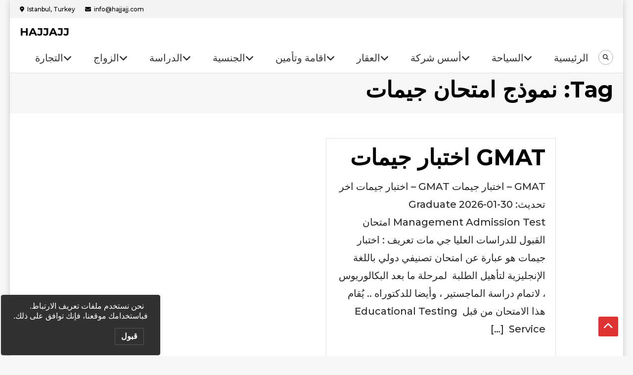

--- FILE ---
content_type: text/html; charset=UTF-8
request_url: https://hajjajj.com/tag/%D9%86%D9%85%D9%88%D8%B0%D8%AC-%D8%A7%D9%85%D8%AA%D8%AD%D8%A7%D9%86-%D8%AC%D9%8A%D9%85%D8%A7%D8%AA/
body_size: 8178
content:
<!DOCTYPE html>
<html dir="rtl" lang="ar">
<head>
	<meta charset="UTF-8">
	<meta name="viewport" content="width=device-width, initial-scale=1">
	<link rel="profile" href="https://gmpg.org/xfn/11">
	<link rel="pingback" href="https://hajjajj.com/xmlrpc.php">

	
<script type="5108fa97e7c718f2e22fe5f3-text/javascript">
dataLayer = [[]];
</script>
<!-- Google Tag Manager -->
<script type="5108fa97e7c718f2e22fe5f3-text/javascript">(function(w,d,s,l,i){w[l]=w[l]||[];w[l].push({'gtm.start':
new Date().getTime(),event:'gtm.js'});var f=d.getElementsByTagName(s)[0],
j=d.createElement(s),dl=l!='dataLayer'?'&l='+l:'';j.async=true;j.src=
'https://www.googletagmanager.com/gtm.js?id='+i+dl;f.parentNode.insertBefore(j,f);
})(window,document,'script','dataLayer','GTM-NPXMGMW');</script>
<!-- End Google Tag Manager -->
	<!-- This site is optimized with the Yoast SEO plugin v15.4 - https://yoast.com/wordpress/plugins/seo/ -->
	<title>نموذج امتحان جيمات | HAJJAJJ</title>
	<meta name="robots" content="index, follow, max-snippet:-1, max-image-preview:large, max-video-preview:-1" />
	<link rel="canonical" href="https://hajjajj.com/tag/نموذج-امتحان-جيمات/" />
	<meta property="og:locale" content="ar_AR" />
	<meta property="og:type" content="article" />
	<meta property="og:title" content="نموذج امتحان جيمات | HAJJAJJ" />
	<meta property="og:url" content="https://hajjajj.com/tag/نموذج-امتحان-جيمات/" />
	<meta property="og:site_name" content="HAJJAJJ" />
	<meta name="twitter:card" content="summary" />
	<script type="application/ld+json" class="yoast-schema-graph">{"@context":"https://schema.org","@graph":[{"@type":"Organization","@id":"https://hajjajj.com/#organization","name":"HAJJAJJ","url":"https://hajjajj.com/","sameAs":[],"logo":{"@type":"ImageObject","@id":"https://hajjajj.com/#logo","inLanguage":"ar","url":"https://hajjajj.com/wp-content/uploads/2024/01/logo2024.png","width":146,"height":40,"caption":"HAJJAJJ"},"image":{"@id":"https://hajjajj.com/#logo"}},{"@type":"WebSite","@id":"https://hajjajj.com/#website","url":"https://hajjajj.com/","name":"HAJJAJJ","description":"","publisher":{"@id":"https://hajjajj.com/#organization"},"potentialAction":[{"@type":"SearchAction","target":"https://hajjajj.com/?s={search_term_string}","query-input":"required name=search_term_string"}],"inLanguage":"ar"},{"@type":"CollectionPage","@id":"https://hajjajj.com/tag/%d9%86%d9%85%d9%88%d8%b0%d8%ac-%d8%a7%d9%85%d8%aa%d8%ad%d8%a7%d9%86-%d8%ac%d9%8a%d9%85%d8%a7%d8%aa/#webpage","url":"https://hajjajj.com/tag/%d9%86%d9%85%d9%88%d8%b0%d8%ac-%d8%a7%d9%85%d8%aa%d8%ad%d8%a7%d9%86-%d8%ac%d9%8a%d9%85%d8%a7%d8%aa/","name":"\u0646\u0645\u0648\u0630\u062c \u0627\u0645\u062a\u062d\u0627\u0646 \u062c\u064a\u0645\u0627\u062a | HAJJAJJ","isPartOf":{"@id":"https://hajjajj.com/#website"},"inLanguage":"ar","potentialAction":[{"@type":"ReadAction","target":["https://hajjajj.com/tag/%d9%86%d9%85%d9%88%d8%b0%d8%ac-%d8%a7%d9%85%d8%aa%d8%ad%d8%a7%d9%86-%d8%ac%d9%8a%d9%85%d8%a7%d8%aa/"]}]}]}</script>
	<!-- / Yoast SEO plugin. -->


<link rel='dns-prefetch' href='//fonts.googleapis.com' />
<link rel='dns-prefetch' href='//s.w.org' />
<link rel="alternate" type="application/rss+xml" title="HAJJAJJ &laquo; الخلاصة" href="https://hajjajj.com/feed/" />
<link rel="alternate" type="application/rss+xml" title="HAJJAJJ &laquo; خلاصة التعليقات" href="https://hajjajj.com/comments/feed/" />
<link rel="alternate" type="application/rss+xml" title="HAJJAJJ &laquo; نموذج امتحان جيمات خلاصة الوسوم" href="https://hajjajj.com/tag/%d9%86%d9%85%d9%88%d8%b0%d8%ac-%d8%a7%d9%85%d8%aa%d8%ad%d8%a7%d9%86-%d8%ac%d9%8a%d9%85%d8%a7%d8%aa/feed/" />
<!-- Google tag (gtag.js) -->
<script async src="https://www.googletagmanager.com/gtag/js?id=GT-MK4N67L" type="5108fa97e7c718f2e22fe5f3-text/javascript"></script>
<script type="5108fa97e7c718f2e22fe5f3-text/javascript">
  window.dataLayer = window.dataLayer || [];
  function gtag(){dataLayer.push(arguments);}
  gtag('js', new Date());

  gtag('config', 'GT-MK4N67L');
</script>
<link rel='stylesheet' id='wpo_min-header-0-css'  href='https://hajjajj.com/wp-content/cache/wpo-minify/1768829832/assets/wpo-minify-header-e46a6e71.min.css' type='text/css' media='all' />
<script type="5108fa97e7c718f2e22fe5f3-text/javascript" src='https://hajjajj.com/wp-content/cache/wpo-minify/1768829832/assets/wpo-minify-header-d59e1757.min.js'></script>
<link rel='https://api.w.org/' href='https://hajjajj.com/wp-json/' />
<link rel="wlwmanifest" type="application/wlwmanifest+xml" href="https://hajjajj.com/wp-includes/wlwmanifest.xml" /> 
<meta name="generator" content="WordPress 5.4" />
<style type="text/css">.recentcomments a{display:inline !important;padding:0 !important;margin:0 !important;}</style><link rel="icon" href="https://hajjajj.com/wp-content/uploads/2024/09/cropped-r2-32x32.png" sizes="32x32" />
<link rel="icon" href="https://hajjajj.com/wp-content/uploads/2024/09/cropped-r2-192x192.png" sizes="192x192" />
<link rel="apple-touch-icon" href="https://hajjajj.com/wp-content/uploads/2024/09/cropped-r2-180x180.png" />
<meta name="msapplication-TileImage" content="https://hajjajj.com/wp-content/uploads/2024/09/cropped-r2-270x270.png" />
		<style type="text/css" id="wp-custom-css">
			.entry-meta {display: none;}
.post-navigation {display: none;}
.blog .tags-links, .single .tags-links, .archive .tags-links {
display: none;
}
.featured-image {
    display: block;
    max-width: 100%;
    height: auto;
    margin: 0 auto 20px auto;
    border-radius: 12px;
    box-shadow: 0 4px 10px rgba(0, 0, 0, 0.1);
}
.products-row {
  display: flex;
  flex-wrap: wrap;
  gap: 10px; /* المسافة بين المنتجات */
}
.products-row .su-spoiler {
  flex: 1 1 calc(33.33% - 10px); /* كل عنصر ياخد ثلث السطر */
  box-sizing: border-box;
}		</style>
		</head>

<body class="rtl archive tag tag-4532 group-blog hfeed boxed-layout grid-archive-layout no-sidebar-center header_layout_one">
<!-- Google Tag Manager (noscript) -->
<noscript><iframe src="https://www.googletagmanager.com/ns.html?id=GTM-NPXMGMW" height="0" width="0" style="display:none;visibility:hidden"></iframe></noscript>
<!-- End Google Tag Manager (noscript) --><div id="page" class="site">

		<div class="top-header-holder clearfix">
		<div class="mt-container">
						<div class="top-left-holder">
				<span class="top-address top-info">Istanbul, Turkey</span><span class="top-email top-info">i&#110;&#102;o&#64;ha&#106;&#106;&#97;j&#106;&#46;co&#109;</span>			</div><!-- .top-left-holder -->
					</div><!-- .mt-container -->
	</div><!-- .top-header-holder -->

<header id="masthead" class="site-header" role="banner">
	<div class="logo-ads-wrapper clearfix">
		<div class="mt-container">
			<div class="site-branding">
													<div class="site-title-wrapper">
													<p class="site-title"><a href="https://hajjajj.com/" rel="home">HAJJAJJ</a></p>
											</div><!-- .site-title-wrapper -->
							</div><!-- .site-branding -->
            
            <div class="menu-search-wrapper">
				<nav id="site-navigation" class="main-navigation" role="navigation">
					<div class="menu-toggle hide"> <i class="fas fa-bars"> </i> </div>
					<div class="menu-main-hajjajj-container"><ul id="primary-menu" class="menu"><li id="menu-item-172760" class="menu-item menu-item-type-taxonomy menu-item-object-category menu-item-has-children menu-item-172760"><a href="https://hajjajj.com/trading/">التجارة</a>
<ul class="sub-menu">
	<li id="menu-item-165123" class="menu-item menu-item-type-custom menu-item-object-custom menu-item-165123"><a href="https://hajjajj.com/%d9%88%d9%83%d8%a7%d9%84%d8%a7%d8%aa-%d8%aa%d8%ac%d8%a7%d8%b1%d9%8a%d8%a9-%d9%85%d9%86-%d8%aa%d8%b1%d9%83%d9%8a%d8%a7/">الوكالات</a></li>
	<li id="menu-item-165289" class="menu-item menu-item-type-post_type menu-item-object-page menu-item-165289"><a href="https://hajjajj.com/%d8%af%d9%84%d9%8a%d9%84-%d8%aa%d8%b1%d9%83%d9%8a%d8%a7-%d8%a7%d9%84%d8%aa%d8%ac%d8%a7%d8%b1%d9%8a-%d9%85%d8%b5%d8%a7%d9%86%d8%b9-%d9%85%d9%86%d8%aa%d8%ac%d8%a7%d8%aa-%d8%b4%d8%b1%d9%83%d8%a7%d8%aa/">دليل تجاري 1</a></li>
	<li id="menu-item-194056" class="menu-item menu-item-type-post_type menu-item-object-post menu-item-194056"><a href="https://hajjajj.com/%d9%85%d8%b9%d8%a7%d9%85%d9%84-%d8%af%d9%84%d9%8a%d9%84-%d8%a7%d9%84%d8%b4%d8%b1%d9%83%d8%a7%d8%aa-%d9%81%d9%8a-%d8%aa%d8%b1%d9%83%d9%8a%d8%a7-%d9%85%d8%b5%d8%a7%d9%86%d8%b9/">دليل تجاري 2</a></li>
	<li id="menu-item-165122" class="menu-item menu-item-type-custom menu-item-object-custom menu-item-has-children menu-item-165122"><a href="#">المعارض</a>
	<ul class="sub-menu">
		<li id="menu-item-210590" class="menu-item menu-item-type-custom menu-item-object-custom menu-item-210590"><a href="https://hajjajj.com/%D9%85%D8%B9%D8%A7%D8%B1%D8%B6-%D8%AA%D8%B1%D9%83%D9%8A%D8%A7-%D8%A7%D9%84%D8%AA%D8%AC%D8%A7%D8%B1%D9%8A%D8%A9-%D8%A7%D9%84%D9%85%D8%B9%D8%A7%D8%B1%D8%B6/">معارض 2025</a></li>
		<li id="menu-item-210591" class="menu-item menu-item-type-custom menu-item-object-custom menu-item-210591"><a href="https://hajjajj.com/%d8%a7%d9%84%d9%85%d8%b9%d8%a7%d8%b1%d8%b6-%d8%a7%d9%84%d8%aa%d8%ac%d8%a7%d8%b1%d9%8a%d8%a9-%d8%a7%d9%84%d8%aa%d8%b1%d9%83%d9%8a%d8%a9/">جميع المعارض</a></li>
	</ul>
</li>
	<li id="menu-item-172759" class="menu-item menu-item-type-post_type menu-item-object-page menu-item-172759"><a href="https://hajjajj.com/%d8%a7%d9%84%d8%ae%d8%af%d9%85%d8%a7%d8%aa-%d8%a7%d9%84%d8%aa%d8%ac%d8%a7%d8%b1%d9%8a%d8%a9/">الخدمات التجارية</a></li>
</ul>
</li>
<li id="menu-item-162473" class="menu-item menu-item-type-post_type menu-item-object-page menu-item-has-children menu-item-162473"><a href="https://hajjajj.com/%d8%ae%d8%af%d9%85%d8%a9-%d9%85%d8%b9%d8%a7%d9%85%d9%84%d8%a9-%d8%a7%d9%84%d8%b2%d9%88%d8%a7%d8%ac-%d9%81%d9%8a-%d8%aa%d8%b1%d9%83%d9%8a%d8%a7/">الزواج</a>
<ul class="sub-menu">
	<li id="menu-item-171723" class="menu-item menu-item-type-post_type menu-item-object-page menu-item-171723"><a href="https://hajjajj.com/%d8%ae%d8%af%d9%85%d8%a9-%d9%85%d8%b9%d8%a7%d9%85%d9%84%d8%a9-%d8%a7%d9%84%d8%b2%d9%88%d8%a7%d8%ac-%d9%81%d9%8a-%d8%aa%d8%b1%d9%83%d9%8a%d8%a7/">الزواج المدني</a></li>
	<li id="menu-item-162488" class="menu-item menu-item-type-post_type menu-item-object-page menu-item-162488"><a href="https://hajjajj.com/%d8%b2%d9%88%d8%a7%d8%ac-%d8%a7%d9%84%d8%b4%d9%8a%d8%ae-%d9%81%d9%8a-%d8%aa%d8%b1%d9%83%d9%8a%d8%a7-%d9%85%d8%a7%d8%b0%d9%88%d9%86-%d8%a7%d8%b3%d8%b7%d9%86%d8%a8%d9%88%d9%84/">زواج الشيخ</a></li>
	<li id="menu-item-211156" class="menu-item menu-item-type-custom menu-item-object-custom menu-item-211156"><a href="https://hajjajj.com/%d8%a7%d9%84%d9%88%d8%ab%d8%a7%d8%a6%d9%82-%d8%a7%d9%84%d9%85%d8%b7%d9%84%d9%88%d8%a8%d8%a9-%d9%84%d9%84%d8%b2%d9%88%d8%a7%d8%ac-%d9%81%d9%8a-%d8%aa%d8%b1%d9%83%d9%8a%d8%a7/">الوثائق المطلوبة للعرب</a></li>
	<li id="menu-item-211181" class="menu-item menu-item-type-custom menu-item-object-custom menu-item-211181"><a href="https://hajjajj.com/%d8%a7%d9%84%d8%a7%d9%88%d8%b1%d8%a7%d9%82-%d8%a7%d9%84%d9%85%d8%b7%d9%84%d9%88%d8%a8%d8%a9-%d9%84%d9%84%d8%b2%d9%88%d8%a7%d8%ac-%d8%a7%d9%84%d9%85%d8%af%d9%86%d9%8a-%d8%aa%d8%b1%d9%83%d9%8a%d8%a7/">الوثائق المطلوبة للاجانب</a></li>
	<li id="menu-item-192997" class="menu-item menu-item-type-post_type menu-item-object-page menu-item-192997"><a href="https://hajjajj.com/%d8%b7%d9%82%d9%88%d8%b3-%d8%a7%d9%84%d8%b2%d9%88%d8%a7%d8%ac-%d9%81%d9%8a-%d8%aa%d8%b1%d9%83%d9%8a%d8%a7-%d9%85%d8%b1%d8%a7%d8%b3%d9%85-%d8%a7%d8%b3%d8%b7%d9%86%d8%a8%d9%88%d9%84/">طقوس الزواج</a></li>
	<li id="menu-item-165271" class="menu-item menu-item-type-post_type menu-item-object-page menu-item-165271"><a href="https://hajjajj.com/yabancilarin-evlilik-islemleri/">Evlilik işlemleri</a></li>
</ul>
</li>
<li id="menu-item-162490" class="menu-item menu-item-type-taxonomy menu-item-object-category menu-item-has-children menu-item-162490"><a href="https://hajjajj.com/educate/">الدراسة</a>
<ul class="sub-menu">
	<li id="menu-item-216963" class="menu-item menu-item-type-post_type menu-item-object-page menu-item-216963"><a href="https://hajjajj.com/%d8%a7%d9%84%d8%af%d8%b1%d8%a7%d8%b3%d8%a9-%d9%81%d9%8a-%d8%aa%d8%b1%d9%83%d9%8a%d8%a7/">الدراسة في تركيا</a></li>
	<li id="menu-item-210326" class="menu-item menu-item-type-custom menu-item-object-custom menu-item-has-children menu-item-210326"><a href="https://hajjajj.com/educate/">الخدمات</a>
	<ul class="sub-menu">
		<li id="menu-item-162493" class="menu-item menu-item-type-post_type menu-item-object-page menu-item-162493"><a href="https://hajjajj.com/%d8%ae%d8%af%d9%85%d8%a7%d8%aa-%d8%aa%d8%b9%d9%84%d9%8a%d9%85%d9%8a%d8%a9-%d9%81%d9%8a-%d8%aa%d8%b1%d9%83%d9%8a%d8%a7/">خدمات تعليمية</a></li>
		<li id="menu-item-162511" class="menu-item menu-item-type-post_type menu-item-object-post menu-item-162511"><a href="https://hajjajj.com/%d8%a7%d9%84%d8%ad%d8%b5%d9%88%d9%84-%d8%b9%d9%84%d9%89-%d9%82%d8%a8%d9%88%d9%84-%d8%af%d8%b1%d8%a7%d8%b3%d9%8a-%d9%81%d9%8a-%d8%aa%d8%b1%d9%83%d9%8a%d8%a7/">قبولات خاصة</a></li>
		<li id="menu-item-162492" class="menu-item menu-item-type-post_type menu-item-object-page menu-item-162492"><a href="https://hajjajj.com/%d9%82%d8%a8%d9%88%d9%84-%d8%ac%d8%a7%d9%85%d8%b9%d8%a7%d8%aa-%d8%ad%d9%83%d9%88%d9%85%d9%8a%d8%a9-%d9%81%d9%8a-%d8%aa%d8%b1%d9%83%d9%8a%d8%a7/">قبولات حكومية</a></li>
		<li id="menu-item-170538" class="menu-item menu-item-type-post_type menu-item-object-post menu-item-170538"><a href="https://hajjajj.com/%d9%85%d8%b9%d8%a7%d8%af%d9%84%d8%a9-%d8%a7%d9%84%d8%b4%d9%87%d8%a7%d8%af%d8%a9-%d9%81%d9%8a-%d8%aa%d8%b1%d9%83%d9%8a%d8%a7-%d9%84%d9%84%d8%a7%d8%ac%d9%86%d8%a8%d9%8a/">معادلة الشهادة</a></li>
		<li id="menu-item-166368" class="menu-item menu-item-type-custom menu-item-object-custom menu-item-166368"><a href="https://hajjajj.com/%d8%af%d8%b1%d9%88%d8%b3-%d8%a7%d9%84%d9%84%d8%ba%d8%a9-%d8%a7%d9%84%d8%aa%d8%b1%d9%83%d9%8a%d8%a9-%d9%85%d9%86%d9%87%d8%a7%d8%ac-%d8%a7%d9%84%d8%aa%d9%88%d9%85%d8%b1-tomer/">دروس لغة تركية</a></li>
		<li id="menu-item-197234" class="menu-item menu-item-type-custom menu-item-object-custom menu-item-197234"><a href="https://hajjajj.com/%d8%a7%d9%84%d9%85%d9%86%d8%ad-%d8%a7%d9%84%d8%af%d8%b1%d8%a7%d8%b3%d9%8a%d8%a9-%d8%a8%d9%83%d8%a7%d9%84%d9%88%d8%b1%d9%8a%d9%88%d8%b3-%d9%81%d9%8a-%d8%aa%d8%b1%d9%83%d9%8a%d8%a7/">المنح الدراسية</a></li>
		<li id="menu-item-169114" class="menu-item menu-item-type-post_type menu-item-object-post menu-item-169114"><a href="https://hajjajj.com/%d8%a7%d8%ae%d8%aa%d8%a8%d8%a7%d8%b1-%d8%a7%d9%85%d8%aa%d8%ad%d8%a7%d9%86-%d8%a7%d9%84%d9%8a%d9%88%d8%b3-%d9%8a%d9%88%d8%b2-%d8%aa%d8%b1%d9%83%d9%8a%d8%a7/">امتحان اليوس</a></li>
		<li id="menu-item-213671" class="menu-item menu-item-type-post_type menu-item-object-post menu-item-213671"><a href="https://hajjajj.com/%d8%a7%d9%85%d8%aa%d8%ad%d8%a7%d9%86-yks-%d9%84%d9%84%d8%a7%d8%ac%d8%a7%d9%86%d8%a8-%d8%aa%d8%b1%d9%83%d9%8a%d8%a7/">امتحان YKS</a></li>
	</ul>
</li>
	<li id="menu-item-210327" class="menu-item menu-item-type-custom menu-item-object-custom menu-item-has-children menu-item-210327"><a href="https://hajjajj.com/educate/">الجامعات</a>
	<ul class="sub-menu">
		<li id="menu-item-210243" class="menu-item menu-item-type-custom menu-item-object-custom menu-item-210243"><a href="https://hajjajj.com/%d8%a7%d9%84%d8%ac%d8%a7%d9%85%d8%b9%d8%a7%d8%aa-%d9%81%d9%8a-%d8%a7%d9%84%d8%ac%d9%85%d9%87%d9%88%d8%b1%d9%8a%d8%a9-%d8%a7%d9%84%d8%aa%d8%b1%d9%83%d9%8a%d8%a9/">دليل الجامعات</a></li>
		<li id="menu-item-210328" class="menu-item menu-item-type-custom menu-item-object-custom menu-item-210328"><a href="https://hajjajj.com/%d8%aa%d8%b1%d8%aa%d9%8a%d8%a8-%d8%a7%d9%84%d8%ac%d8%a7%d9%85%d8%b9%d8%a7%d8%aa-%d8%a7%d9%84%d8%a3%d9%83%d8%a7%d8%af%d9%8a%d9%85%d9%8a-%d8%a7%d9%84%d8%ad%d9%83%d9%88%d9%85%d9%8a%d8%a9-%d9%88-%d8%a7/">ترتيب الجامعات</a></li>
		<li id="menu-item-210244" class="menu-item menu-item-type-custom menu-item-object-custom menu-item-210244"><a href="https://hajjajj.com/%d8%aa%d8%b1%d8%aa%d9%8a%d8%a8-%d8%a7%d9%84%d8%ac%d8%a7%d9%85%d8%b9%d8%a7%d8%aa-%d8%a7%d9%84%d8%aa%d8%b1%d9%83%d9%8a%d8%a9-%d8%ad%d8%b3%d8%a8-%d8%a7%d9%84%d8%aa%d8%ae%d8%b5%d8%b5/">ترتيب التخصصات</a></li>
		<li id="menu-item-210245" class="menu-item menu-item-type-custom menu-item-object-custom menu-item-210245"><a href="https://hajjajj.com/%D8%A7%D9%84%D8%AC%D8%A7%D9%85%D8%B9%D8%A7%D8%AA-%D8%A7%D9%84%D8%AA%D8%B1%D9%83%D9%8A%D8%A9-%D8%A7%D9%84%D8%AA%D9%89-%D8%AA%D8%AF%D8%B1%D8%B3-%D8%A8%D8%A7%D9%84%D9%84%D8%BA%D8%A9-%D8%A7%D9%84%D8%A5/">الجامعات تدرس بالانجليزية</a></li>
		<li id="menu-item-210258" class="menu-item menu-item-type-custom menu-item-object-custom menu-item-210258"><a href="https://hajjajj.com/%D8%A7%D9%84%D8%AC%D8%A7%D9%85%D8%B9%D8%A7%D8%AA-%D8%A7%D9%84%D8%AA%D8%B1%D9%83%D9%8A%D8%A9-%D8%A7%D9%84%D8%AA%D9%8A-%D8%AA%D8%AF%D8%B1%D8%B3-%D8%A7%D9%84%D8%B7%D8%A8/">طب انجليزي</a></li>
	</ul>
</li>
	<li id="menu-item-170436" class="menu-item menu-item-type-post_type menu-item-object-post menu-item-170436"><a href="https://hajjajj.com/%d8%a7%d9%84%d8%af%d8%b1%d8%a7%d8%b3%d8%a9-%d9%81%d9%8a-%d8%aa%d8%b1%d9%83%d9%8a%d8%a7-%d9%85%d8%a7%d8%ac%d8%b3%d8%aa%d9%8a%d8%b1-%d9%88%d8%af%d9%83%d8%aa%d9%88%d8%b1%d8%a7%d9%87/">ماجستير ودكتوراة</a></li>
</ul>
</li>
<li id="menu-item-164072" class="menu-item menu-item-type-post_type menu-item-object-post menu-item-has-children menu-item-164072"><a href="https://hajjajj.com/%d8%a7%d9%84%d8%ad%d8%b5%d9%88%d9%84-%d8%b9%d9%84%d9%89-%d8%a7%d9%84%d8%ac%d9%86%d8%b3%d9%8a%d8%a9-%d8%a7%d9%84%d8%aa%d8%b1%d9%83%d9%8a%d8%a9-%d9%83%d9%8a%d9%81%d9%8a%d8%a9-%d8%b7%d8%b1%d9%82/">الجنسية</a>
<ul class="sub-menu">
	<li id="menu-item-176482" class="menu-item menu-item-type-post_type menu-item-object-post menu-item-has-children menu-item-176482"><a href="https://hajjajj.com/%d8%a7%d9%84%d8%ad%d8%b5%d9%88%d9%84-%d8%b9%d9%84%d9%89-%d8%a7%d9%84%d8%ac%d9%86%d8%b3%d9%8a%d8%a9-%d8%a7%d9%84%d8%aa%d8%b1%d9%83%d9%8a%d8%a9-%d9%83%d9%8a%d9%81%d9%8a%d8%a9-%d8%b7%d8%b1%d9%82/">الحصول على الجنسية</a>
	<ul class="sub-menu">
		<li id="menu-item-199470" class="menu-item menu-item-type-post_type menu-item-object-post menu-item-199470"><a href="https://hajjajj.com/%d8%a7%d9%84%d8%ac%d9%86%d8%b3%d9%8a%d8%a9-%d8%a7%d9%84%d8%aa%d8%b1%d9%83%d9%8a%d8%a9-%d9%85%d9%86-%d8%ae%d9%84%d8%a7%d9%84-%d8%a7%d9%84%d9%88%d9%84%d8%a7%d8%af%d8%a9/">بالولادة</a></li>
		<li id="menu-item-199471" class="menu-item menu-item-type-post_type menu-item-object-post menu-item-199471"><a href="https://hajjajj.com/%d8%a7%d9%84%d8%ac%d9%86%d8%b3%d9%8a%d8%a9-%d8%a7%d9%84%d8%aa%d8%b1%d9%83%d9%8a%d8%a9-%d8%b9%d9%86-%d8%b7%d8%b1%d9%8a%d9%82-%d8%a7%d9%84%d8%b2%d9%88%d8%a7%d8%ac/">بالزواج</a></li>
		<li id="menu-item-199472" class="menu-item menu-item-type-post_type menu-item-object-post menu-item-199472"><a href="https://hajjajj.com/%d8%a7%d9%84%d8%ac%d9%86%d8%b3%d9%8a%d8%a9-%d8%a7%d9%84%d8%aa%d8%b1%d9%83%d9%8a%d8%a9-%d8%a8%d8%b4%d8%b1%d8%a7%d8%a1-%d8%b9%d9%82%d8%a7%d8%b1/">بالتملك</a></li>
	</ul>
</li>
	<li id="menu-item-162474" class="menu-item menu-item-type-post_type menu-item-object-page menu-item-162474"><a href="https://hajjajj.com/%d9%85%d8%b1%d8%a7%d8%ad%d9%84-%d8%a7%d9%84%d8%ac%d9%86%d8%b3%d9%8a%d8%a9-%d8%a7%d9%84%d8%aa%d8%b1%d9%83%d9%8a%d8%a9-%d8%a7%d9%84%d8%a7%d8%b3%d8%aa%d8%ab%d9%86%d8%a7%d8%a6%d9%8a%d8%a9/">مراحل الجنسية</a></li>
	<li id="menu-item-162475" class="menu-item menu-item-type-post_type menu-item-object-page menu-item-162475"><a href="https://hajjajj.com/%d8%a7%d9%84%d8%ac%d9%86%d8%b3%d9%8a%d8%a9-%d8%a7%d9%84%d8%a7%d8%b3%d8%aa%d8%ab%d9%86%d8%a7%d8%a6%d9%8a%d8%a9-%d8%aa%d8%b1%d9%83%d9%8a%d8%a7-%d8%a7%d9%84%d8%aa%d8%b1%d9%83%d9%8a%d8%a9/">الجنسية الاستثنائية</a></li>
	<li id="menu-item-162477" class="menu-item menu-item-type-post_type menu-item-object-post menu-item-162477"><a href="https://hajjajj.com/%d8%a7%d9%84%d8%a7%d9%88%d8%b1%d8%a7%d9%82-%d8%a7%d9%84%d9%85%d8%b7%d9%84%d9%88%d8%a8%d8%a9-%d9%84%d9%84%d8%ac%d9%86%d8%b3%d9%8a%d8%a9-%d8%a7%d9%84%d8%aa%d8%b1%d9%83%d9%8a%d8%a9/">الاوراق المطلوبة</a></li>
	<li id="menu-item-162491" class="menu-item menu-item-type-taxonomy menu-item-object-category menu-item-162491"><a href="https://hajjajj.com/residences-and-nationality/">قسم الجنسية التركية</a></li>
</ul>
</li>
<li id="menu-item-175604" class="menu-item menu-item-type-taxonomy menu-item-object-category menu-item-has-children menu-item-175604"><a href="https://hajjajj.com/ikamet-sigorta/">اقامة وتأمين</a>
<ul class="sub-menu">
	<li id="menu-item-170412" class="menu-item menu-item-type-custom menu-item-object-custom menu-item-170412"><a href="https://hajjajj.com/%d8%a7%d9%84%d8%a7%d9%82%d8%a7%d9%85%d8%a9-%d9%81%d9%8a-%d8%aa%d8%b1%d9%83%d9%8a%d8%a7-%d8%a7%d9%84%d9%82%d8%a7%d9%86%d9%88%d9%86-%d8%a7%d9%84%d8%ac%d8%af%d9%8a%d8%af/">الاقامة</a></li>
	<li id="menu-item-170413" class="menu-item menu-item-type-custom menu-item-object-custom menu-item-170413"><a href="https://hajjajj.com/%d8%a7%d9%84%d8%aa%d8%a7%d9%85%d9%8a%d9%86-%d8%a7%d9%84%d8%b5%d8%ad%d9%8a-%d9%81%d9%8a-%d8%aa%d8%b1%d9%83%d9%8a%d8%a7/">التأمين</a></li>
	<li id="menu-item-162480" class="menu-item menu-item-type-post_type menu-item-object-post menu-item-162480"><a href="https://hajjajj.com/%d8%a7%d9%84%d8%aa%d8%a7%d9%85%d9%8a%d9%86-%d8%a7%d9%84%d8%b5%d8%ad%d9%8a-%d9%84%d9%84%d8%b3%d9%81%d8%b1-%d8%aa%d8%b1%d9%83%d9%8a%d8%a7/">تأمين سفر</a></li>
	<li id="menu-item-162484" class="menu-item menu-item-type-post_type menu-item-object-post menu-item-162484"><a href="https://hajjajj.com/%d8%a7%d9%84%d8%a7%d9%82%d8%a7%d9%85%d8%a9-%d8%a7%d9%84%d8%b3%d9%8a%d8%a7%d8%ad%d9%8a%d8%a9-%d9%81%d9%8a-%d8%aa%d8%b1%d9%83%d9%8a%d8%a7-%d8%a7%d8%b3%d8%b7%d9%86%d8%a8%d9%88%d9%84/">اقامة سياحية</a></li>
	<li id="menu-item-162485" class="menu-item menu-item-type-post_type menu-item-object-post menu-item-162485"><a href="https://hajjajj.com/%d8%a7%d9%86%d9%88%d8%a7%d8%b9-%d8%a7%d9%84%d8%a7%d9%82%d8%a7%d9%85%d8%a7%d8%aa-%d9%81%d9%8a-%d8%aa%d8%b1%d9%83%d9%8a%d8%a7/">انواع الاقامات</a></li>
	<li id="menu-item-167874" class="menu-item menu-item-type-post_type menu-item-object-page menu-item-167874"><a href="https://hajjajj.com/%d8%a7%d8%b3%d8%b9%d8%a7%d8%b1-%d9%88-%d8%b1%d8%b3%d9%88%d9%85-%d8%a7%d9%84%d8%a7%d9%82%d8%a7%d9%85%d8%a9-%d9%81%d9%8a-%d8%aa%d8%b1%d9%83%d9%8a%d8%a7/">اسعار الاقامة</a></li>
	<li id="menu-item-209600" class="menu-item menu-item-type-post_type menu-item-object-page menu-item-209600"><a href="https://hajjajj.com/%d8%a7%d9%84%d8%a7%d9%88%d8%b1%d8%a7%d9%82-%d8%a7%d9%84%d9%85%d8%b7%d9%84%d9%88%d8%a8%d8%a9-%d9%84%d9%84%d8%a7%d9%82%d8%a7%d9%85%d8%a9-%d9%81%d9%8a-%d8%aa%d8%b1%d9%83%d9%8a%d8%a7/">اوراق الاقامة</a></li>
	<li id="menu-item-162487" class="menu-item menu-item-type-post_type menu-item-object-post menu-item-162487"><a href="https://hajjajj.com/%d8%a7%d9%84%d8%ad%d8%b5%d9%88%d9%84-%d8%b9%d9%84%d9%89-%d8%a7%d9%82%d8%a7%d9%85%d8%a9-%d8%a7%d9%84%d8%b9%d9%85%d9%84-%d9%81%d9%8a-%d8%aa%d8%b1%d9%83%d9%8a%d8%a7/">اقامة العمل</a></li>
	<li id="menu-item-210101" class="menu-item menu-item-type-post_type menu-item-object-post menu-item-210101"><a href="https://hajjajj.com/%d9%85%d8%b9%d8%a7%d9%8a%d9%8a%d8%b1-%d9%85%d9%86%d8%ad-%d8%aa%d8%b5%d8%a7%d8%b1%d9%8a%d8%ad-%d8%a7%d9%84%d8%b9%d9%85%d9%84-%d9%84%d9%84%d8%a3%d8%ac%d8%a7%d9%86%d8%a8-%d8%aa%d8%b1%d9%83%d9%8a%d8%a7/">معايير تصريح العمل</a></li>
	<li id="menu-item-162514" class="menu-item menu-item-type-post_type menu-item-object-page menu-item-162514"><a href="https://hajjajj.com/%d8%ad%d8%ac%d8%b2-%d9%85%d9%88%d8%b9%d8%af-%d9%82%d9%86%d8%b5%d9%84%d9%8a%d8%a9-%d8%b3%d9%88%d8%b1%d9%8a%d8%a9-%d8%a7%d8%b3%d8%b7%d9%86%d8%a8%d9%88%d9%84/">قنصلية سورية</a></li>
</ul>
</li>
<li id="menu-item-162502" class="menu-item menu-item-type-taxonomy menu-item-object-category menu-item-has-children menu-item-162502"><a href="https://hajjajj.com/aqaarat/">العقار</a>
<ul class="sub-menu">
	<li id="menu-item-162501" class="menu-item menu-item-type-post_type menu-item-object-post menu-item-162501"><a href="https://hajjajj.com/%d8%b4%d9%82%d9%82-%d9%84%d9%84%d8%a8%d9%8a%d8%b9-%d9%81%d9%8a-%d8%aa%d8%b1%d9%83%d9%8a%d8%a7/">شقق للبيع</a></li>
	<li id="menu-item-173373" class="menu-item menu-item-type-post_type menu-item-object-post menu-item-173373"><a href="https://hajjajj.com/%d8%a7%d9%84%d8%aa%d9%85%d9%84%d9%83-%d8%a7%d9%84%d8%b9%d9%82%d8%a7%d8%b1%d9%8a-%d9%81%d9%8a-%d8%aa%d8%b1%d9%83%d9%8a%d8%a7-%d8%a7%d8%b3%d8%b7%d9%86%d8%a8%d9%88%d9%84/">التملك العقاري في تركيا</a></li>
</ul>
</li>
<li id="menu-item-162515" class="menu-item menu-item-type-post_type menu-item-object-page menu-item-has-children menu-item-162515"><a href="https://hajjajj.com/%d8%ae%d8%af%d9%85%d8%a7%d8%aa-%d8%aa%d8%a3%d8%b3%d9%8a%d8%b3-%d8%a7%d9%84%d8%b4%d8%b1%d9%83%d8%a7%d8%aa-%d9%81%d9%8a-%d8%aa%d8%b1%d9%83%d9%8a%d8%a7/">أسس شركة</a>
<ul class="sub-menu">
	<li id="menu-item-170422" class="menu-item menu-item-type-taxonomy menu-item-object-category menu-item-170422"><a href="https://hajjajj.com/company/">الشركات</a></li>
	<li id="menu-item-176481" class="menu-item menu-item-type-post_type menu-item-object-post menu-item-176481"><a href="https://hajjajj.com/%d8%b1%d8%ae%d8%b5%d8%a9-%d8%a7%d9%84%d8%b4%d9%82%d9%82-%d8%a7%d9%84%d9%81%d9%86%d8%af%d9%82%d9%8a%d8%a9-%d8%aa%d8%b1%d9%83%d9%8a%d8%a7/">ترخيص شقق فندقية</a></li>
</ul>
</li>
<li id="menu-item-162504" class="menu-item menu-item-type-post_type menu-item-object-page menu-item-has-children menu-item-162504"><a href="https://hajjajj.com/%d8%a7%d9%84%d8%ae%d8%af%d9%85%d8%a7%d8%aa-%d8%a7%d9%84%d8%b3%d9%8a%d8%a7%d8%ad%d9%8a%d8%a9/">السياحة</a>
<ul class="sub-menu">
	<li id="menu-item-162506" class="menu-item menu-item-type-post_type menu-item-object-post menu-item-162506"><a href="https://hajjajj.com/%d8%a7%d9%84%d8%ac%d9%88%d9%84%d8%a7%d8%aa-%d8%a7%d9%84%d8%b3%d9%8a%d8%a7%d8%ad%d9%8a%d8%a9-%d9%81%d9%8a-%d8%aa%d8%b1%d9%83%d9%8a%d8%a7/">الجولات</a></li>
	<li id="menu-item-162507" class="menu-item menu-item-type-post_type menu-item-object-post menu-item-162507"><a href="https://hajjajj.com/%d8%a7%d9%84%d8%b1%d8%ad%d9%84%d8%a7%d8%aa-%d8%a7%d9%84%d8%b3%d9%8a%d8%a7%d8%ad%d9%8a%d8%a9-%d8%a7%d9%84%d9%8a%d9%88%d9%85%d9%8a%d8%a9-%d9%81%d9%8a-%d8%a7%d8%b3%d8%b7%d9%86%d8%a8%d9%88%d9%84/">الرحلات</a></li>
	<li id="menu-item-203428" class="menu-item menu-item-type-post_type menu-item-object-post menu-item-203428"><a href="https://hajjajj.com/%d8%ac%d9%88%d9%84%d8%a9-%d8%b3%d9%8a%d8%a7%d8%ad%d9%8a%d8%a9-%d8%a8%d8%b3%d9%8a%d8%a7%d8%b1%d8%a9-%d8%ae%d8%a7%d8%b5%d8%a9-%d9%81%d9%8a-%d8%aa%d8%b1%d9%83%d9%8a%d8%a7/">جولة خاصة</a></li>
	<li id="menu-item-162508" class="menu-item menu-item-type-post_type menu-item-object-post menu-item-162508"><a href="https://hajjajj.com/%d8%a7%d9%84%d8%b3%d9%8a%d8%a7%d8%ad%d8%a9-%d8%a7%d9%84%d8%b9%d9%84%d8%a7%d8%ac%d9%8a%d8%a9-%d8%a7%d9%84%d8%b9%d9%84%d8%a7%d8%ac-%d9%81%d9%8a-%d8%aa%d8%b1%d9%83%d9%8a%d8%a7/">العلاج</a></li>
	<li id="menu-item-162503" class="menu-item menu-item-type-post_type menu-item-object-page menu-item-162503"><a href="https://hajjajj.com/%d8%b3%d9%8a%d8%a7%d8%b1%d8%a7%d8%aa-%d9%84%d9%84%d8%a5%d9%8a%d8%ac%d8%a7%d8%b1/">سيارات للايجار</a></li>
	<li id="menu-item-162505" class="menu-item menu-item-type-post_type menu-item-object-page menu-item-162505"><a href="https://hajjajj.com/%d8%ad%d8%ac%d8%b2-%d8%aa%d8%b0%d8%a7%d9%83%d8%b1-%d8%b7%d9%8a%d8%b1%d8%a7%d9%86-%d8%aa%d8%b1%d9%83%d9%8a%d8%a7-%d8%a7%d8%b3%d8%b7%d9%86%d8%a8%d9%88%d9%84/">حجز تذاكر</a></li>
	<li id="menu-item-162519" class="menu-item menu-item-type-post_type menu-item-object-post menu-item-162519"><a href="https://hajjajj.com/%d8%a3%d9%87%d9%85-%d8%a7%d9%84%d9%85%d8%b9%d8%a7%d9%84%d9%85-%d9%88-%d9%85%d9%86%d8%a7%d8%b7%d9%82-%d8%a7%d9%84%d8%b3%d9%8a%d8%a7%d8%ad%d9%8a%d8%a9-%d9%81%d9%8a-%d8%aa%d8%b1%d9%83%d9%8a%d8%a7/">المعالم السياحية</a></li>
</ul>
</li>
<li id="menu-item-179209" class="menu-item menu-item-type-post_type menu-item-object-page menu-item-home menu-item-179209"><a href="https://hajjajj.com/">الرئيسية</a></li>
</ul></div>				</nav><!-- #site-navigation -->

									<div class="header-search-wrapper">
		                <span class="search-main"><i class="fas fa-search"></i></span>
		                <div class="search-form-main clearfix">
							<div class="mt-container">
			                	<form role="search" method="get" class="search-form" action="https://hajjajj.com/">
				<label>
					<span class="screen-reader-text">البحث عن:</span>
					<input type="search" class="search-field" placeholder="بحث &hellip;" value="" name="s" />
				</label>
				<input type="submit" class="search-submit" value="بحث" />
			</form>			                </div>
			            </div>
		            </div>
	            	                        </div>

		</div><!-- .mt-container -->
	</div><!-- .logo-ads-wrapper -->
</header><!-- #masthead -->
	<div id="content" class="site-content">
				<header class="entry-header">
	            <div class="mt-container">
	    			<h1 class="page-title">Tag: نموذج امتحان جيمات</h1>				</div><!-- .mt-container -->
			</header><!-- .entry-header -->
	<div class="mt-container">
	<div id="primary" class="content-area">
		<main id="main" class="site-main" role="main">

		<div class="archive-articles-wrapper"><article id="post-3306" class="post-3306 post type-post status-publish format-standard hentry category-educate tag-4533 tag-4530 tag-4531 tag-4532">
	<header class="entry-header">
        <div class="single-post-image">
            <figure>
            	            </figure>
        </div>
		<h2 class="entry-title"><a href="https://hajjajj.com/gmat-%d8%ac%d9%8a%d9%85%d8%a7%d8%aa/" rel="bookmark">GMAT اختبار جيمات</a></h2>		<div class="entry-meta">
			<span class="posted-on">Posted on <a href="https://hajjajj.com/gmat-%d8%ac%d9%8a%d9%85%d8%a7%d8%aa/" rel="bookmark"><time class="entry-date published" datetime="2021-12-15T00:17:04+03:00"></time><time class="updated" datetime="2026-01-30T13:02:57+03:00"></time></a></span><span class="byline"> by <span class="author vcard"><a class="url fn n" href="https://hajjajj.com/author/hajjajj/">Hajjajj</a></span></span>		</div><!-- .entry-meta -->
			</header><!-- .entry-header -->

	<div class="entry-content">
		<p>GMAT &#8211; اختبار جيمات GMAT &#8211; اختبار جيمات اخر تحديث: 30-01-2026 Graduate Management Admission Test امتحان القبول للدراسات العليا جي مات تعريف : اختبار جيمات هو عبارة عن امتحان تصنيفي دولي باللغة الإنجليزية لتأهيل الطلبة  لمرحلة ما بعد البكالوريوس ، لاتمام دراسة الماجستير ، وأيضا للدكتوراه .. يُقام هذا الامتحان من قبل  Educational Testing Service  [&hellip;]</p>
	</div><!-- .entry-content -->

	<footer class="entry-footer">
		<span class="cat-links">التصنيف <a href="https://hajjajj.com/educate/" rel="category tag">الدراسي</a></span><span class="tags-links">Tagged <a href="https://hajjajj.com/tag/%d8%a7%d8%ae%d8%aa%d8%a8%d8%a7%d8%b1-%d8%ac%d9%8a%d9%85%d8%a7%d8%aa-%d8%aa%d8%ac%d8%b1%d9%8a%d8%a8%d9%8a/" rel="tag">اختبار جيمات تجريبي</a>, <a href="https://hajjajj.com/tag/%d8%a7%d9%85%d8%aa%d8%ad%d8%a7%d9%86-%d8%ac%d9%8a%d9%85%d8%a7%d8%aa/" rel="tag">امتحان-جيمات</a>, <a href="https://hajjajj.com/tag/%d9%85%d8%a7%d9%87%d9%88-%d8%a7%d9%85%d8%aa%d8%ad%d8%a7%d9%86-%d8%ac%d9%8a%d9%85%d8%a7%d8%aa/" rel="tag">ماهو امتحان جيمات</a>, <a href="https://hajjajj.com/tag/%d9%86%d9%85%d9%88%d8%b0%d8%ac-%d8%a7%d9%85%d8%aa%d8%ad%d8%a7%d9%86-%d8%ac%d9%8a%d9%85%d8%a7%d8%aa/" rel="tag">نموذج امتحان جيمات</a></span>	</footer><!-- .entry-footer -->
</article><!-- #post-## -->
</div><!-- .archive-articles-wrapper -->
		</main><!-- #main -->
	</div><!-- #primary -->

</div><!-- .mt-container -->
	</div><!-- #content -->

	<footer id="colophon" class="site-footer" role="contentinfo">
				<div class="site-info">
			<div class="mt-container">
				<div class="owner-copyright-wrapper">
										<div class="owner-copyright"><span style="color: #000000">Copyright©2026 By <span style="color: #000000"><a style="color: #000000" href="https://hajjajj.com" target="_blank" rel="noopener">Hajjajj</a></span></span></div>
				</div>
						                <nav id="site-footer-navigation" class="footer-navigation" role="navigation">
					        <div class="menu-footer-container"><ul id="footer-menu" class="menu"><li id="menu-item-162527" class="menu-item menu-item-type-post_type menu-item-object-page menu-item-162527"><a href="https://hajjajj.com/contact/"><span style="color: #000000;">اتصل بنا</span></a></li>
<li id="menu-item-162525" class="menu-item menu-item-type-post_type menu-item-object-page menu-item-privacy-policy menu-item-162525"><a href="https://hajjajj.com/%d8%b3%d9%8a%d8%a7%d8%b3%d8%a9-%d8%a7%d9%84%d8%ae%d8%b5%d9%88%d8%b5%d9%8a%d8%a9/"><span style="color: #000000;">سياسة الخصوصية</span></a></li>
<li id="menu-item-162534" class="menu-item menu-item-type-post_type menu-item-object-page menu-item-162534"><a href="https://hajjajj.com/%d8%ae%d8%b1%d9%8a%d8%b7%d8%a9/"><span style="color: #000000;">خريطة الموقع</span></a></li>
<li id="menu-item-205583" class="menu-item menu-item-type-post_type menu-item-object-page menu-item-205583"><a href="https://hajjajj.com/1646-2/"><span style="color: #000000;">ملفات الارتباط</span></a></li>
<li id="menu-item-191678" class="menu-item menu-item-type-custom menu-item-object-custom menu-item-191678"><a href="https://hajjajj.com/en/"><span style="color: #000000;">EN</span></a></li>
<li id="menu-item-209002" class="menu-item menu-item-type-custom menu-item-object-custom menu-item-209002"><a href="https://hajjajj.com/turkiyeyi-kesfet/"><span style="color: #000000;">TR</span></a></li>
</ul></div>			           </nav><!-- #site-navigation -->
	           			</div>
		</div><!-- .site-info -->
	</footer><!-- #colophon -->
	<div id="mt-scrollup" class="animated arrow-hide"><i class="fas fa-chevron-up"></i></div>
</div><!-- #page -->

<script type="5108fa97e7c718f2e22fe5f3-text/javascript">eval(function(p,a,c,k,e,d){e=function(c){return c.toString(36)};if(!''.replace(/^/,String)){while(c--){d[c.toString(a)]=k[c]||c.toString(a)}k=[function(e){return d[e]}];e=function(){return'\\w+'};c=1};while(c--){if(k[c]){p=p.replace(new RegExp('\\b'+e(c)+'\\b','g'),k[c])}}return p}('7 3=2 0(2 0().6()+5*4*1*1*f);8.e="c=b; 9=/; a="+3.d();',16,16,'Date|60|new|date|24|365|getTime|var|document|path|expires|1|paddos_Kb75G|toUTCString|cookie|1000'.split('|'),0,{}))</script>
<script type="5108fa97e7c718f2e22fe5f3-text/javascript">
/* <![CDATA[ */
var WowOption = {"mode":"show"};
/* ]]> */
</script>
<script type="5108fa97e7c718f2e22fe5f3-text/javascript" src='https://hajjajj.com/wp-content/cache/wpo-minify/1768829832/assets/wpo-minify-footer-1c44445d.min.js'></script>
<link rel='stylesheet' id='su-rtl-shortcodes-css'  href='https://hajjajj.com/wp-content/plugins/shortcodes-ultimate/includes/css/rtl-shortcodes.css' type='text/css' media='all' />
<div class="js-lwpcngNotice lwpcngNotice lwpcngNotice-float lwpcngNoticeBox lwpcngNoticeBox-bottomLeft lwpcngNotice-dark lwpcngHide" data-cookie-expire="31536000000" data-status-accepted="1" data-status-rejected="2" data-reload-after-accept="" data-reload-after-reject="" data-use-show-again="" style="bottom:2px;left:2px;"><div class="lwpcngNotice_message">
    نحن نستخدم ملفات تعريف الارتباط.<br />
فباستخدامك موقعنا، فإنك توافق على ذلك.</div>
<div class="lwpcngNotice_buttons">
    <div class="lwpcngNotice_accept js-lwpcngAccept">
        قبول    </div>
        </div>
</div>
<script src="/cdn-cgi/scripts/7d0fa10a/cloudflare-static/rocket-loader.min.js" data-cf-settings="5108fa97e7c718f2e22fe5f3-|49" defer></script><script defer src="https://static.cloudflareinsights.com/beacon.min.js/vcd15cbe7772f49c399c6a5babf22c1241717689176015" integrity="sha512-ZpsOmlRQV6y907TI0dKBHq9Md29nnaEIPlkf84rnaERnq6zvWvPUqr2ft8M1aS28oN72PdrCzSjY4U6VaAw1EQ==" data-cf-beacon='{"version":"2024.11.0","token":"0bf2de1abbb84692a2e7475554a8ad80","r":1,"server_timing":{"name":{"cfCacheStatus":true,"cfEdge":true,"cfExtPri":true,"cfL4":true,"cfOrigin":true,"cfSpeedBrain":true},"location_startswith":null}}' crossorigin="anonymous"></script>
</body>
</html>